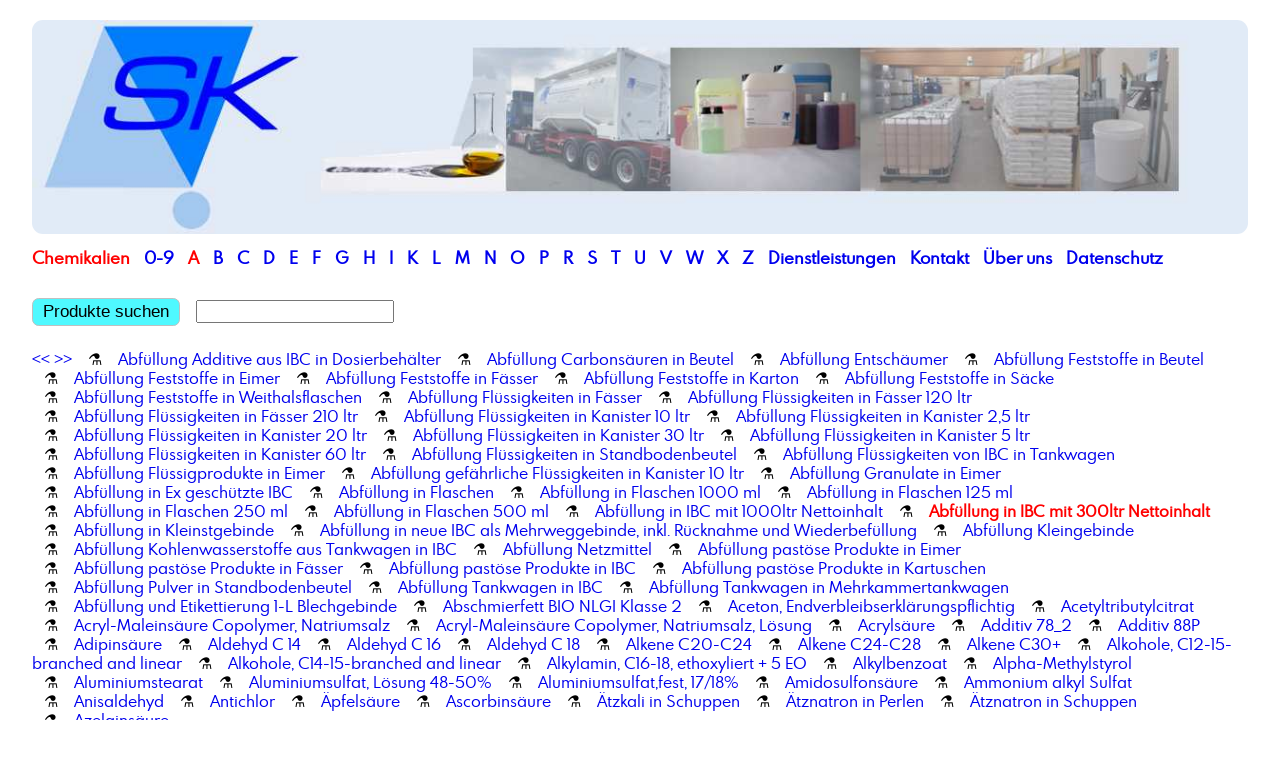

--- FILE ---
content_type: text/html
request_url: https://syskem.de/syskem_pages/syskem_Abfuellung_in_IBC_mit_300ltr_Nettoinhalt.html
body_size: 4450
content:

<!DOCTYPE html>
<html lang='de-DE'>
<head>

<meta charset='utf-8'>
	
<title>SysKem Chemie GmbH, Abfüllung in IBC mit 300ltr Nettoinhalt, Lohnabfüllung von Flüssigkeiten in IBC Container 300 ltr</title>

<meta name='viewport' content='width=device-width, 
    initial-scale=1.0, 
    maximum-scale=4.0, 
    user-scalable=yes'>

<meta name='keywords' content='SysKem, Chemie, Chemikalien, Abfüllung in IBC mit 300ltr Nettoinhalt, Lohnabfüllung von Flüssigkeiten in IBC Container 300 ltr, , , Chemiegrosshandel, Lieferant, Wuppertal'>
<meta name='description' content='SysKem bietet hochwertige Chemikalien und individuelle Dienstleistungen für die chemische Industrie, z.B. Abfüllung in IBC mit 300ltr Nettoinhalt, Lohnabfüllung von Flüssigkeiten in IBC Container 300 ltr.'>
<meta name='author' content='SysKem Chemie GmbH'>
<meta http-equiv='Datum' content='11.11.2025'>

<link rel=stylesheet type='text/css' href='../syskem.css'>
<link rel='shortcut icon' href='/favicon.ico' type='image/x-icon'>
</head>

<body>

<div class=container>

<!-- header - - - - - - - - - - - - - - - - - - - - - - - - - - - - - - - - - - -->

<div class='row'>
<div class='columns small-1 medium-2 full header'>

<a href='../index.html'>
<img src='../sys_pics/sk_header_300dpi_Logo_1280x225_motiv.jpg' width=100% alt=home>
</a>

<div id='logo_title'></div>


</div>



</div>



<!-- start menu - - - - - - - - - - - - - - - - - - - - - - - - - - - - - - - - -->

<div class='menu_max'>

<div class='menu_block_X'><font class=aktiv>Chemikalien</font></div>

<div class='menu_block_X'>
			<a href='../syskem_pages/syskem_1_2_3-Benzotriazol.html'>0-9</a>
			</div><div class='menu_block_X'>
		<a href='../syskem_pages/syskem_Abfuellung_Additive_aus_IBC_in_Dosierbehaelter.html'><font class=aktiv>A</font></a>
		</div><div class='menu_block_X'>
		<a href='../syskem_pages/syskem_Balsamterpentinoel.html'>B</a>
		</div><div class='menu_block_X'>
		<a href='../syskem_pages/syskem_C_Teile_Management_und_Logistik.html'>C</a>
		</div><div class='menu_block_X'>
		<a href='../syskem_pages/syskem_D-Limonene.html'>D</a>
		</div><div class='menu_block_X'>
		<a href='../syskem_pages/syskem_Eisen-3-chloridloesung_40_.html'>E</a>
		</div><div class='menu_block_X'>
		<a href='../syskem_pages/syskem_Fettalkohol_C12-C14.html'>F</a>
		</div><div class='menu_block_X'>
		<a href='../syskem_pages/syskem_Gemisch_aus_Monophenlyglykol__rein_und_Monopropylenglykol_995__90:10.html'>G</a>
		</div><div class='menu_block_X'>
		<a href='../syskem_pages/syskem_Hexyldecanol.html'>H</a>
		</div><div class='menu_block_X'>
		<a href='../syskem_pages/syskem_Isoamylalkohol.html'>I</a>
		</div><div class='menu_block_X'>
		<a href='../syskem_pages/syskem_Kalium-Natriumcumolsulfonat__Loesung_40_.html'>K</a>
		</div><div class='menu_block_X'>
		<a href='../syskem_pages/syskem_Labordienstleistungen_Bestimmung_Brechungsindex.html'>L</a>
		</div><div class='menu_block_X'>
		<a href='../syskem_pages/syskem_Magnesiumacetat-4-hydrat.html'>M</a>
		</div><div class='menu_block_X'>
		<a href='../syskem_pages/syskem_N-Alpha-Olefin_C12-C14_Blend__67:33_.html'>N</a>
		</div><div class='menu_block_X'>
		<a href='../syskem_pages/syskem_Octadecylamin.html'>O</a>
		</div><div class='menu_block_X'>
		<a href='../syskem_pages/syskem_Palmitinsaeure.html'>P</a>
		</div><div class='menu_block_X'>
		<a href='../syskem_pages/syskem_Rapsmethylester.html'>R</a>
		</div><div class='menu_block_X'>
		<a href='../syskem_pages/syskem_SACHTOFLOC_4612.html'>S</a>
		</div><div class='menu_block_X'>
		<a href='../syskem_pages/syskem_Talgamin_hydriert.html'>T</a>
		</div><div class='menu_block_X'>
		<a href='../syskem_pages/syskem_Undecandicarbonsaeure.html'>U</a>
		</div><div class='menu_block_X'>
		<a href='../syskem_pages/syskem_Vaseline__weiss.html'>V</a>
		</div><div class='menu_block_X'>
		<a href='../syskem_pages/syskem_Wareneingangspruefung__erweitert.html'>W</a>
		</div><div class='menu_block_X'>
		<a href='../syskem_pages/syskem_Xanthan_Gum.html'>X</a>
		</div><div class='menu_block_X'>
		<a href='../syskem_pages/syskem_Zimtsaeure.html'>Z</a>
		</div>

<div class='menu_block_X'><a href='../sys_dienst.html'>Dienstleistungen</a></div>
<div class='menu_block_X'><a href='../sys_kontakt.html'>Kontakt</a></div>
<div class='menu_block_X'><a href='../index.html'>Über uns</a></div>
<div class='menu_block_X'><a href='../syskem_datenschutz.html'>Datenschutz</a></div>

</div>



<div class='menu_max'>

<form action='../sk_search.php' method='POST'>



<input type=hidden name=lang value=de>

<div class='menu_block_X'>

<button class='button_new' name=suchen>Produkte suchen</button>
&nbsp&nbsp;
<input type=text name=search>

</div>

</form>


</div>



<div class='row'>
<div class='columns small-1 medium-2 full link_zeile'>

<a href='../syskem_pages/syskem_Abfuellung_in_IBC_mit_1000ltr_Nettoinhalt.html' title='vorheriges Produkt'><<</a> <a href='../syskem_pages/syskem_Abfuellung_in_Kleinstgebinde.html' title='nächstes Produkt'>>></a> <span class=link_trenner> &#9879;&nbsp;</span><a href='../syskem_pages/syskem_Abfuellung_Additive_aus_IBC_in_Dosierbehaelter.html'>Abfüllung&nbsp;Additive&nbsp;aus&nbsp;IBC&nbsp;in&nbsp;Dosierbehälter</a><span class=link_trenner> &#9879;&nbsp;</span><a href='../syskem_pages/syskem_Abfuellung_Carbonsaeuren_in_Beutel.html'>Abfüllung&nbsp;Carbonsäuren&nbsp;in&nbsp;Beutel</a><span class=link_trenner> &#9879;&nbsp;</span><a href='../syskem_pages/syskem_Abfuellung_Entschaeumer.html'>Abfüllung&nbsp;Entschäumer</a><span class=link_trenner> &#9879;&nbsp;</span><a href='../syskem_pages/syskem_Abfuellung_Feststoffe_in_Beutel.html'>Abfüllung&nbsp;Feststoffe&nbsp;in&nbsp;Beutel</a><span class=link_trenner> &#9879;&nbsp;</span><a href='../syskem_pages/syskem_Abfuellung_Feststoffe_in_Eimer.html'>Abfüllung&nbsp;Feststoffe&nbsp;in&nbsp;Eimer</a><span class=link_trenner> &#9879;&nbsp;</span><a href='../syskem_pages/syskem_Abfuellung_Feststoffe_in_Faesser.html'>Abfüllung&nbsp;Feststoffe&nbsp;in&nbsp;Fässer</a><span class=link_trenner> &#9879;&nbsp;</span><a href='../syskem_pages/syskem_Abfuellung_Feststoffe_in_Karton.html'>Abfüllung&nbsp;Feststoffe&nbsp;in&nbsp;Karton</a><span class=link_trenner> &#9879;&nbsp;</span><a href='../syskem_pages/syskem_Abfuellung_Feststoffe_in_Saecke.html'>Abfüllung&nbsp;Feststoffe&nbsp;in&nbsp;Säcke</a><span class=link_trenner> &#9879;&nbsp;</span><a href='../syskem_pages/syskem_Abfuellung_Feststoffe_in_Weithalsflaschen.html'>Abfüllung&nbsp;Feststoffe&nbsp;in&nbsp;Weithalsflaschen</a><span class=link_trenner> &#9879;&nbsp;</span><a href='../syskem_pages/syskem_Abfuellung_Fluessigkeiten_in_Faesser.html'>Abfüllung&nbsp;Flüssigkeiten&nbsp;in&nbsp;Fässer</a><span class=link_trenner> &#9879;&nbsp;</span><a href='../syskem_pages/syskem_Abfuellung_Fluessigkeiten_in_Faesser_120_ltr.html'>Abfüllung&nbsp;Flüssigkeiten&nbsp;in&nbsp;Fässer&nbsp;120&nbsp;ltr</a><span class=link_trenner> &#9879;&nbsp;</span><a href='../syskem_pages/syskem_Abfuellung_Fluessigkeiten_in_Faesser_210_ltr.html'>Abfüllung&nbsp;Flüssigkeiten&nbsp;in&nbsp;Fässer&nbsp;210&nbsp;ltr</a><span class=link_trenner> &#9879;&nbsp;</span><a href='../syskem_pages/syskem_Abfuellung_Fluessigkeiten_in_Kanister_10_ltr.html'>Abfüllung&nbsp;Flüssigkeiten&nbsp;in&nbsp;Kanister&nbsp;10&nbsp;ltr</a><span class=link_trenner> &#9879;&nbsp;</span><a href='../syskem_pages/syskem_Abfuellung_Fluessigkeiten_in_Kanister_2_5_ltr.html'>Abfüllung&nbsp;Flüssigkeiten&nbsp;in&nbsp;Kanister&nbsp;2,5&nbsp;ltr</a><span class=link_trenner> &#9879;&nbsp;</span><a href='../syskem_pages/syskem_Abfuellung_Fluessigkeiten_in_Kanister_20_ltr.html'>Abfüllung&nbsp;Flüssigkeiten&nbsp;in&nbsp;Kanister&nbsp;20&nbsp;ltr</a><span class=link_trenner> &#9879;&nbsp;</span><a href='../syskem_pages/syskem_Abfuellung_Fluessigkeiten_in_Kanister_30_ltr.html'>Abfüllung&nbsp;Flüssigkeiten&nbsp;in&nbsp;Kanister&nbsp;30&nbsp;ltr</a><span class=link_trenner> &#9879;&nbsp;</span><a href='../syskem_pages/syskem_Abfuellung_Fluessigkeiten_in_Kanister_5_ltr.html'>Abfüllung&nbsp;Flüssigkeiten&nbsp;in&nbsp;Kanister&nbsp;5&nbsp;ltr</a><span class=link_trenner> &#9879;&nbsp;</span><a href='../syskem_pages/syskem_Abfuellung_Fluessigkeiten_in_Kanister_60_ltr.html'>Abfüllung&nbsp;Flüssigkeiten&nbsp;in&nbsp;Kanister&nbsp;60&nbsp;ltr</a><span class=link_trenner> &#9879;&nbsp;</span><a href='../syskem_pages/syskem_Abfuellung_Fluessigkeiten_in_Standbodenbeutel.html'>Abfüllung&nbsp;Flüssigkeiten&nbsp;in&nbsp;Standbodenbeutel</a><span class=link_trenner> &#9879;&nbsp;</span><a href='../syskem_pages/syskem_Abfuellung_Fluessigkeiten_von_IBC_in_Tankwagen.html'>Abfüllung&nbsp;Flüssigkeiten&nbsp;von&nbsp;IBC&nbsp;in&nbsp;Tankwagen</a><span class=link_trenner> &#9879;&nbsp;</span><a href='../syskem_pages/syskem_Abfuellung_Fluessigprodukte_in_Eimer.html'>Abfüllung&nbsp;Flüssigprodukte&nbsp;in&nbsp;Eimer</a><span class=link_trenner> &#9879;&nbsp;</span><a href='../syskem_pages/syskem_Abfuellung_gefaehrliche_Fluessigkeiten_in_Kanister_10_ltr.html'>Abfüllung&nbsp;gefährliche&nbsp;Flüssigkeiten&nbsp;in&nbsp;Kanister&nbsp;10&nbsp;ltr</a><span class=link_trenner> &#9879;&nbsp;</span><a href='../syskem_pages/syskem_Abfuellung_Granulate_in_Eimer.html'>Abfüllung&nbsp;Granulate&nbsp;in&nbsp;Eimer</a><span class=link_trenner> &#9879;&nbsp;</span><a href='../syskem_pages/syskem_Abfuellung_in_Ex_geschuetzte_IBC.html'>Abfüllung&nbsp;in&nbsp;Ex&nbsp;geschützte&nbsp;IBC</a><span class=link_trenner> &#9879;&nbsp;</span><a href='../syskem_pages/syskem_Abfuellung_in_Flaschen.html'>Abfüllung&nbsp;in&nbsp;Flaschen</a><span class=link_trenner> &#9879;&nbsp;</span><a href='../syskem_pages/syskem_Abfuellung_in_Flaschen_1000_ml.html'>Abfüllung&nbsp;in&nbsp;Flaschen&nbsp;1000&nbsp;ml</a><span class=link_trenner> &#9879;&nbsp;</span><a href='../syskem_pages/syskem_Abfuellung_in_Flaschen_125_ml.html'>Abfüllung&nbsp;in&nbsp;Flaschen&nbsp;125&nbsp;ml</a><span class=link_trenner> &#9879;&nbsp;</span><a href='../syskem_pages/syskem_Abfuellung_in_Flaschen_250_ml.html'>Abfüllung&nbsp;in&nbsp;Flaschen&nbsp;250&nbsp;ml</a><span class=link_trenner> &#9879;&nbsp;</span><a href='../syskem_pages/syskem_Abfuellung_in_Flaschen_500_ml.html'>Abfüllung&nbsp;in&nbsp;Flaschen&nbsp;500&nbsp;ml</a><span class=link_trenner> &#9879;&nbsp;</span><a href='../syskem_pages/syskem_Abfuellung_in_IBC_mit_1000ltr_Nettoinhalt.html'>Abfüllung&nbsp;in&nbsp;IBC&nbsp;mit&nbsp;1000ltr&nbsp;Nettoinhalt</a><span class=link_trenner> &#9879;&nbsp;</span><a href='../syskem_pages/syskem_Abfuellung_in_IBC_mit_300ltr_Nettoinhalt.html'><b class=aktiv>Abfüllung&nbsp;in&nbsp;IBC&nbsp;mit&nbsp;300ltr&nbsp;Nettoinhalt</b></a><span class=link_trenner> &#9879;&nbsp;</span><a href='../syskem_pages/syskem_Abfuellung_in_Kleinstgebinde.html'>Abfüllung&nbsp;in&nbsp;Kleinstgebinde</a><span class=link_trenner> &#9879;&nbsp;</span><a href='../syskem_pages/syskem_Abfuellung_in_neue_IBC_als_Mehrweggebinde__inkl_Ruecknahme_und_Wiederbefuellung.html'>Abfüllung&nbsp;in&nbsp;neue&nbsp;IBC&nbsp;als&nbsp;Mehrweggebinde,&nbsp;inkl.&nbsp;Rücknahme&nbsp;und&nbsp;Wiederbefüllung</a><span class=link_trenner> &#9879;&nbsp;</span><a href='../syskem_pages/syskem_Abfuellung_Kleingebinde.html'>Abfüllung&nbsp;Kleingebinde</a><span class=link_trenner> &#9879;&nbsp;</span><a href='../syskem_pages/syskem_Abfuellung_Kohlenwasserstoffe_aus_Tankwagen_in_IBC.html'>Abfüllung&nbsp;Kohlenwasserstoffe&nbsp;aus&nbsp;Tankwagen&nbsp;in&nbsp;IBC</a><span class=link_trenner> &#9879;&nbsp;</span><a href='../syskem_pages/syskem_Abfuellung_Netzmittel.html'>Abfüllung&nbsp;Netzmittel</a><span class=link_trenner> &#9879;&nbsp;</span><a href='../syskem_pages/syskem_Abfuellung_pastoese_Produkte_in_Eimer.html'>Abfüllung&nbsp;pastöse&nbsp;Produkte&nbsp;in&nbsp;Eimer</a><span class=link_trenner> &#9879;&nbsp;</span><a href='../syskem_pages/syskem_Abfuellung_pastoese_Produkte_in_Faesser.html'>Abfüllung&nbsp;pastöse&nbsp;Produkte&nbsp;in&nbsp;Fässer</a><span class=link_trenner> &#9879;&nbsp;</span><a href='../syskem_pages/syskem_Abfuellung_pastoese_Produkte_in_IBC.html'>Abfüllung&nbsp;pastöse&nbsp;Produkte&nbsp;in&nbsp;IBC</a><span class=link_trenner> &#9879;&nbsp;</span><a href='../syskem_pages/syskem_Abfuellung_pastoese_Produkte_in_Kartuschen.html'>Abfüllung&nbsp;pastöse&nbsp;Produkte&nbsp;in&nbsp;Kartuschen</a><span class=link_trenner> &#9879;&nbsp;</span><a href='../syskem_pages/syskem_Abfuellung_Pulver_in_Standbodenbeutel.html'>Abfüllung&nbsp;Pulver&nbsp;in&nbsp;Standbodenbeutel</a><span class=link_trenner> &#9879;&nbsp;</span><a href='../syskem_pages/syskem_Abfuellung_Tankwagen_in_IBC.html'>Abfüllung&nbsp;Tankwagen&nbsp;in&nbsp;IBC</a><span class=link_trenner> &#9879;&nbsp;</span><a href='../syskem_pages/syskem_Abfuellung_Tankwagen_in_Mehrkammertankwagen.html'>Abfüllung&nbsp;Tankwagen&nbsp;in&nbsp;Mehrkammertankwagen</a><span class=link_trenner> &#9879;&nbsp;</span><a href='../syskem_pages/syskem_Abfuellung_und_Etikettierung_1-L_Blechgebinde.html'>Abfüllung&nbsp;und&nbsp;Etikettierung&nbsp;1-L&nbsp;Blechgebinde</a><span class=link_trenner> &#9879;&nbsp;</span><a href='../syskem_pages/syskem_Abschmierfett_BIO_NLGI_Klasse_2.html'>Abschmierfett&nbsp;BIO&nbsp;NLGI&nbsp;Klasse&nbsp;2</a><span class=link_trenner> &#9879;&nbsp;</span><a href='../syskem_pages/syskem_Aceton__Endverbleibserklaerungspflichtig.html'>Aceton,&nbsp;Endverbleibserklärungspflichtig</a><span class=link_trenner> &#9879;&nbsp;</span><a href='../syskem_pages/syskem_Acetyltributylcitrat.html'>Acetyltributylcitrat</a><span class=link_trenner> &#9879;&nbsp;</span><a href='../syskem_pages/syskem_Acryl-Maleinsaeure_Copolymer__Natriumsalz.html'>Acryl-Maleinsäure&nbsp;Copolymer,&nbsp;Natriumsalz</a><span class=link_trenner> &#9879;&nbsp;</span><a href='../syskem_pages/syskem_Acryl-Maleinsaeure_Copolymer__Natriumsalz__Loesung.html'>Acryl-Maleinsäure&nbsp;Copolymer,&nbsp;Natriumsalz,&nbsp;Lösung</a><span class=link_trenner> &#9879;&nbsp;</span><a href='../syskem_pages/syskem_Acrylsaeure.html'>Acrylsäure</a><span class=link_trenner> &#9879;&nbsp;</span><a href='../syskem_pages/syskem_Additiv_78_2.html'>Additiv&nbsp;78_2</a><span class=link_trenner> &#9879;&nbsp;</span><a href='../syskem_pages/syskem_Additiv_88P.html'>Additiv&nbsp;88P</a><span class=link_trenner> &#9879;&nbsp;</span><a href='../syskem_pages/syskem_Adipinsaeure.html'>Adipinsäure</a><span class=link_trenner> &#9879;&nbsp;</span><a href='../syskem_pages/syskem_Aldehyd_C_14.html'>Aldehyd&nbsp;C&nbsp;14</a><span class=link_trenner> &#9879;&nbsp;</span><a href='../syskem_pages/syskem_Aldehyd_C_16.html'>Aldehyd&nbsp;C&nbsp;16</a><span class=link_trenner> &#9879;&nbsp;</span><a href='../syskem_pages/syskem_Aldehyd_C_18.html'>Aldehyd&nbsp;C&nbsp;18</a><span class=link_trenner> &#9879;&nbsp;</span><a href='../syskem_pages/syskem_Alkene_C20-C24.html'>Alkene&nbsp;C20-C24</a><span class=link_trenner> &#9879;&nbsp;</span><a href='../syskem_pages/syskem_Alkene_C24-C28.html'>Alkene&nbsp;C24-C28</a><span class=link_trenner> &#9879;&nbsp;</span><a href='../syskem_pages/syskem_Alkene_C30u.html'>Alkene&nbsp;C30+</a><span class=link_trenner> &#9879;&nbsp;</span><a href='../syskem_pages/syskem_Alkohole__C12-15-branched_and_linear.html'>Alkohole,&nbsp;C12-15-branched&nbsp;and&nbsp;linear</a><span class=link_trenner> &#9879;&nbsp;</span><a href='../syskem_pages/syskem_Alkohole__C14-15-branched_and_linear.html'>Alkohole,&nbsp;C14-15-branched&nbsp;and&nbsp;linear</a><span class=link_trenner> &#9879;&nbsp;</span><a href='../syskem_pages/syskem_Alkylamin__C16-18__ethoxyliert_u_5_EO.html'>Alkylamin,&nbsp;C16-18,&nbsp;ethoxyliert&nbsp;+&nbsp;5&nbsp;EO</a><span class=link_trenner> &#9879;&nbsp;</span><a href='../syskem_pages/syskem_Alkylbenzoat.html'>Alkylbenzoat</a><span class=link_trenner> &#9879;&nbsp;</span><a href='../syskem_pages/syskem_Alpha-Methylstyrol.html'>Alpha-Methylstyrol</a><span class=link_trenner> &#9879;&nbsp;</span><a href='../syskem_pages/syskem_Aluminiumstearat.html'>Aluminiumstearat</a><span class=link_trenner> &#9879;&nbsp;</span><a href='../syskem_pages/syskem_Aluminiumsulfat__Loesung_48-50_.html'>Aluminiumsulfat,&nbsp;Lösung&nbsp;48-50%</a><span class=link_trenner> &#9879;&nbsp;</span><a href='../syskem_pages/syskem_Aluminiumsulfat_fest__17_18_.html'>Aluminiumsulfat,fest,&nbsp;17/18%</a><span class=link_trenner> &#9879;&nbsp;</span><a href='../syskem_pages/syskem_Amidosulfonsaeure.html'>Amidosulfonsäure</a><span class=link_trenner> &#9879;&nbsp;</span><a href='../syskem_pages/syskem_Ammonium_alkyl_Sulfat.html'>Ammonium&nbsp;alkyl&nbsp;Sulfat</a><span class=link_trenner> &#9879;&nbsp;</span><a href='../syskem_pages/syskem_Anisaldehyd.html'>Anisaldehyd</a><span class=link_trenner> &#9879;&nbsp;</span><a href='../syskem_pages/syskem_Antichlor.html'>Antichlor</a><span class=link_trenner> &#9879;&nbsp;</span><a href='../syskem_pages/syskem_Aepfelsaeure.html'>Äpfelsäure</a><span class=link_trenner> &#9879;&nbsp;</span><a href='../syskem_pages/syskem_Ascorbinsaeure.html'>Ascorbinsäure</a><span class=link_trenner> &#9879;&nbsp;</span><a href='../syskem_pages/syskem_Aetzkali_in_Schuppen.html'>Ätzkali&nbsp;in&nbsp;Schuppen</a><span class=link_trenner> &#9879;&nbsp;</span><a href='../syskem_pages/syskem_Aetznatron_in_Perlen.html'>Ätznatron&nbsp;in&nbsp;Perlen</a><span class=link_trenner> &#9879;&nbsp;</span><a href='../syskem_pages/syskem_Aetznatron_in_Schuppen.html'>Ätznatron&nbsp;in&nbsp;Schuppen</a><span class=link_trenner> &#9879;&nbsp;</span><a href='../syskem_pages/syskem_Azelainsaeure.html'>Azelainsäure</a>

</div>
</div>


<!-- div class=menu>
<div class=menu_block>



</div> 
<div class=menu_block>

<br>



<font class=bl8>

SysKem Chemie GmbH
<div class=br_6></div>

Postfach 20 06 04<br>
42206 Wuppertal
<div class=br_6></div>

Rosenthalstrasse 22<br>
42369 Wuppertal
<div class=br_6></div>

Amtsgericht Wuppertal&nbsp;&nbsp;&nbsp;HRB 9020<br>
Sitz Wuppertal&nbsp;&nbsp;&nbsp;UID Nr. DE 812146925
<div class=br_6></div>

Geschäftsführer/in:<br>
Jana Feder, Michael Gärtner<br>
Fon: 0202-317559-0<br>
E-Mail: info@syskem.de
</font>

<br><br>



</div -->
<!-- ende menu - - - - - - - - - - - - - - - - - - - - - - - - - - - - - - - -  -->

<!-- div class=line></div -->

<div class='row'>
<div class='columns small-1 medium-2 full'>

<!-- start inhalt - - - - - - - - - - - - - - - - - - - - - - - - - - - - - - - -->

<div class=content_head>

Abfüllung in IBC mit 300ltr Nettoinhalt

</div>

</div>
</div>




<div class='row'>
<div class='columns small-1 medium-1 mitte'>


	Wir sind Lieferant für das Produkt und Dienstleistungen rund um <b>Abfüllung in IBC mit 300ltr Nettoinhalt</b> für<br>verschiedene Abnehmer in der chemischen und technischen Industrie.
	<br><br>
	Details zu den technischen Daten und Spezifikationswerten von <b>Abfüllung in IBC mit 300ltr Nettoinhalt</b> entnehmen Sie bitte nebenstehender Tabelle.

	<br><br><br>


	<img src='../sys_pics/syskem_motives/syskem_Abfuellung_in_IBC_mit_300ltr_Nettoinhalt.jpg' width='100%' alt='' class='img_mot'>

	<br>
	

	<br><br>

	
	
	<br><br>

	

	<br><br><br><br>
	

	
	
	<br><br>
	
	SysKem Chemie GmbH ist Partner im SPC Netzwerk:<br>
	<a href='https://spc-selectedproducts.de' target=_blank>spc-selectedproducts.de</a>
	
	<br><br><br>
	
	<font color=#FF0000><b>Bitte beachten Sie:</b></font><br>
	Eine Lieferung von<br>
	<b>Abfüllung in IBC mit 300ltr Nettoinhalt</b><br>
	an Privatanwender ist aus rechtlichen Gründen nicht möglich!
	
	<br><br><br><br>
	

</div>

<div class='columns small-1 medium-1'>



	<h1>Allgemeine Informationen:</h1>Wir füllen für Sie im Lohn Flüssigprodukte aus Tankwagen oder Isotanks nach Ihren Vorgaben ab. Selbstverständlich unter Einhaltung von vorgegebenen Nettogewichten in 300 ltr. IBC. Dieser 300 l IBC ist der kleinste Intermediate Bulk Container, den es zur Zeit auf dem Markt gibt. Das Grundmaß des Containers beträgt gerade einmal 80 x 60 cm, in der Höhe 100 cm. Somit passt dieser IBC sogar durch eine normale Standardtür.  <br />
<br />
Zusätzlich bieten wir Ihnen die Etikettierung und Kommissionierung inkl. Palettierung an.<br><br>
	
	<h1>Anwendung:</h1>Die Abfüllung erfolgt manuell oder über unsere automatische Abfüllanlage.. Etiketten können von Ihnen beigestellt oder von uns nach Ihren Vorgaben erstellt werden. Die Abrechnung erfolgt nach Stückzahl, Mengeneinheit oder gemäß Vereinbarung.<br><br>
	
	<h1>Spezifikation:</h1>

	<table class=data_table>

	<tr><td class='tdbr'>Chemische Bezeichnung:</td><tr><td class='tdr'>Lohnabfüllung von Flüssigkeiten in IBC Container 300 ltr</td><tr><td class='tdbr'>Aussehen:</td><tr><td class='tdr'>Flüssigkeiten oder pastöse Produkte mit Schmelzpunkt unter 45°C</td><tr><td class='tdbr'>Abfüllung von :</td><tr><td class='tdr'>Tankwagen, IBC bis max 60°C Anliefertemperatur</td><tr><td class='tdbr'>Abfüllung in:</td><tr><td class='tdr'>IBC, mit UN Zulassung, mit Nettoinhalt 300 Liter</td><tr><td class='tdbr'>Verpackung:</td><tr><td class='tdr'>IBC</td><tr><td class='tdbr'>Sonstiges:</td><tr><td class='tdr'>Auf Wunsch stellen wir auch Etiketten und beschaffen die Gebinde für Sie.</td><tr><td class='tdbr'>Synonyme:</td><tr><td class='tdr'>Abfüllung, Lohnabfüllung, Kommissionierung, Verpackungsänderung</td><tr><td class='tdbr'>Gefahrenhinweise:</td><tr><td class='tdr'>Vor Abfüllung benötigen wir ein Sicherheitsdatenblatt für die abzufüllenden Produkte. Sollte ein solches SDBL nicht vorliegen, kann Sie ein Gefahrgutbeauftragter bei der Erstellung der Sicherheitsdatenblätter unterstützen. Gerne lassen wir Ihnen dazu einen Kontakt zukommen.</td><tr><td class='tdbr'>Warengruppen:</td><tr><td class='tdr'>DIENSTLEISTUNGEN, Lohnabfüllung</td>

	</table>

	<br>

	Diese Angaben dienen nur zu Ihrer Information und entbinden nicht von der Pflicht zur Durchführung einer ordnungsgemässen Wareneingangsprüfung.

	<br><br>
	
	
<form action='../sk_formail.php' method='POST'>

<input type=hidden name=lang value=de>
<button class='button_new' name='subject_product' value='Abfüllung in IBC mit 300ltr Nettoinhalt'>
Anfrage zu Abfüllung in IBC mit 300ltr Nettoinhalt
</button>


</form>
	
	<br><br>
		
	<a href="../syskem_pdf_spez/spdb_Abfuellung_in_IBC_mit_300ltr_Nettoinhalt.pdf">&rarr; Spezifikationsdaten zu Abfüllung in IBC mit 300ltr Nettoinhalt als PDF</a>
<br><br>
	
	

<br><br>

</div>
</div>





<!-- ende content inhalt - - - - - - - - - - - - - - - - - - - - - - - - - - - - -->

<div class='row gradi foot'>

<div class='columns small-1 medium-1 white'>

<img src='../sys_pics/syskem_motiv_P8081901_740_16x9.jpg' width='100%' alt='' class='img_mot'>

</div>

<div class='columns small-1 medium-1 white'>


SysKem Chemie GmbH
<div class=br_6></div>

Postfach 20 06 04<br>
42206 Wuppertal
<div class=br_6></div>

Rosenthalstrasse 22<br>
42369 Wuppertal
<div class=br_6></div>

Amtsgericht Wuppertal&nbsp;&nbsp;&nbsp;HRB 9020<br>
Sitz Wuppertal&nbsp;&nbsp;&nbsp;UID Nr. DE 812146925
<div class=br_6></div>

Geschäftsführer/in:<br>
Jana Feder, Michael Gärtner<br>
Fon: 0202-317559-0<br>
E-Mail: info@syskem.de

</div>


</div>

<div class=foot><a href="../index.html" title="Home">home</a> <br><br></div>

</div>
<!-- ende container - - - - - - - - - - - - - - - - - - - - - - - - - - - - - - -->

<br><br>

</body>
</html>

--- FILE ---
content_type: text/css
request_url: https://syskem.de/syskem.css
body_size: 3264
content:
@charset "utf-8";

/*  
	CSS Reset by Eric Meyer - Released under Public Domain
    http://meyerweb.com/eric/tools/css/reset/
*/
html, body, div, span, applet, object, iframe,
h1, h2, h3, h4, h5, h6, p, blockquote, pre,
a, abbr, acronym, address, big, cite, code,
del, dfn, em, font, img, ins, kbd, q, s, samp,
small, strike, strong, sub, sup, tt, var,
b, u, i, center, dl, dt, dd, ol, ul, li,
fieldset, form, label, legend, table, 
caption, tbody, tfoot, thead, tr, th, td 
{				margin: 0;
				padding: 0;
				border: 0;
				outline: 0;
                font-size: 100%;
				vertical-align: baseline;
                background: transparent;
}

/*@font-face {
   font-family: TrajanPro-Regular;
   src: url(TrajanPro-Regular.ttf);
   }
*/

/*
@font-face {
    font-family: 'microgrammadmedextregular';
    src: url('syskem_fonts/microgme-webfont.woff2') format('woff2'),
         url('syskem_fonts/microgme-webfont.woff') format('woff');
    font-weight: normal;
    font-style: normal;

}


@font-face {
    font-family: 'anderson_groteskregular';
    src: url('syskem_fonts/andersongrotesk-webfont.woff2') format('woff2'),
         url('syskem_fonts/andersongrotesk-webfont.woff') format('woff');
    font-weight: normal;
    font-style: normal;

}


@font-face {
    font-family: 'SebNeue-Regular';
    src: url('syskem_fonts/SebneueRegular-eAGm.otf') format('otf');
    font-weight: normal;
    font-style: normal;

}
*/


@font-face {
    font-family: 'spartan_mbregular';
    src: url('syskem_fonts/spartanmb-regular-webfont.woff2') format('woff2'),
         url('syskem_fonts/spartanmb-regular-webfont.woff') format('woff');
    font-weight: normal;
    font-style: normal;
}

html { height:100%; }

body_ORG { 
	height:100%; 
	font-size:10pt; 
	font-family: Arial, sans-serif; 
	color:Black; 
	text-align:center;
	margin-top:4px; 
}

body { 

	/* hyphens */
   -moz-hyphens: auto;
   -o-hyphens: auto;
   -webkit-hyphens: auto;
   -ms-hyphens: auto;
   hyphens: auto; 
	height: 100%; 
	line-height: 1.5em;
	font-size: 13px;
	font-family: 'spartan_mbregular', Calibri, Arial, sans-serif, 'spartan_mbregular'; 
	color: Black; 
	text-align: center;
	margin-top: 0px; 
}

a:link 		{ color: 0104fc; text-decoration: none; }
a:visited	{ color: #007aff; } /**/
a:hover 	{ color: red; }
a:active 	{ color: grey; }
.aktiv 		{ color: red; } /*#373737*/
.letter		{ margin: 0px 16px 0px 0px; float:left; text-align:center; }
.hinweis 	{ font-weight:bold; color:red; float:left; }
.red		{ color: red; }
.green		{ color: green; }

h1 { 
	//font-family: Calibri, Arial, sans-serif;
	font-size: 1.3em;
	font-weight: normal;
	padding: 0px 0px 12px 0px;
	border: 0px solid black;
}

h2 { 
	font-family: 'spartan_mbregular', Calibri, Arial, sans-serif;
	font-size: 1.3em;
	font-weight: 1000;
	
	width: 100%;
	padding: 6px 0px 6px 4px;
	margin-bottom: 22px;

	border: 0px solid black;
	
	background-color: #eaf4ff;
}

img {
	display:block;
	/*padding-bottom: 24px; */
	-moz-border-radius: .7em;
	-webkit-border-radius: .7em;
	border-radius: .7em;
}

/*img { display:block; }*/

.header { position: relative; /*max-width: 576px;*/ }
.img_logo { padding-bottom: 0px; /*max-width: 576px;*/ }
.img_sym { max-width: 300px; }
.img_mot { max-width: 576px; }
.img_flow { padding: 0px 12px 0px 12px; }

.img_left  { margin-right: 12px; } 
.img_right { padding-left: 12px; }

.img_gef_sym { 
	width: 15%; 
	display: inline-block;  
}



.button_new
{
	/*float: left;*/
	border-style: solid;
	border-width: 1px;
	border-color: silver;
	
	background-color: #4ff9ff;
	color: #000000;
	
	height: 28px;
	
	margin-bottom: 0px; /* kein doppelrand */
	margin-right: 0px;
	padding: 0px 10px 0px 10px;
	
	font-size: 1em;

	cursor: pointer;
	
	-moz-border-radius: .4em;
	-webkit-border-radius: .4em;
	border-radius: .4em;
}

.button_new:hover { background-color: #ffffb9; }

input:hover { background-color: #ffffb9; }
input:active { background-color: #ffffb9; }

.bg_green	{ background-color: #99ff33; }
.bg_red		{ background-color: #FE9AA8; }
.bg_orange	{ background-color: #fde07c; }
.bg_mgreen	{ background-color: #70b8b8; }
.bg_yellow	{ background-color: yellow; }
.bg_lyellow	{ background-color: #FFECAE; }
.bg_lgrey	{ background-color: #E9E8E8; }
.bg_lblue	{ background-color: #eaf4ff; } /* hellblau */
.bg_cyan	{ background-color: #4ff9ff; }

/* Bildunterschrift */
.pic_cr {
	width: 100%;
	height: 12px;
	text-align: right;
	font-size: 0.8em;
	line-height: 0.8em; 
}

.pic_spacer {
	width: 100%;
	height: 24px;
}

.link_trenner { margin: 0px 12px 0px 12px; }
.link_zeile {	
/* hyphens */
   -moz-hyphens: none;
   -o-hyphens: none;
   -webkit-hyphens: none;
   -ms-hyphens: none;
 }
 
#logo_title {

	position: absolute;
	top: 85%;
	left: 16%;
	
	padding: 0px 0px 0px 0px;
	
	text-align: left;
	font-size: 1.3em;
	font-style: italic;
	color: #0001fd; /*syskem deep blue*/
	
	border: 0px solid red;
}

.container_ORG { 
	background-color:#ffffff; 
	width:1200px; 
	margin:0px auto; 
	text-align:left; 
	display:block;
	min-height: 97%; /* Mindesthöhe für moderne Browser */
	height:auto !important; /* Important Regel für moderne Browser */
	height: 97%; /* Mindesthöhe für den IE */
	overflow: hidden !important; /* FF Scroll-leiste */ 
}
.container {
	background-color: #ffffff; 
	width: 95%; 
	text-align: left; 
	display: block;
	min-height: 97%; /* Mindesthöhe für moderne Browser */
	height: auto !important; /* Important Regel für moderne Browser */
	height: 97%; /* Mindesthöhe für den IE */
	overflow: hidden !important; /* FF Scroll-leiste */ 

	border: 0px solid black;
}

.content { 
	background-color: #ffffff; 
	width: 100%; 
	float: left;
}

.content_head { 
	background-color: #ffffff; 

	width: 100%;
	text-align: center;

	font-family: Calibri, Arial, sans-serif; 
	font-size: 1.4em;								
									
	padding: 8px 8px 8px 8px;
	margin: 24px 0px 12px 0px;
	min-height: 20px;

	border-bottom-width: 1px; 
	border-bottom-style: solid; 
	border-bottom-color: #0000FF;								
									
	border-top-width: 1px; 
	border-top-style: solid; 
	border-top-color: #0000FF;

	//color: #0000FF;
}

/* Header menu */
.menu_max {
	float: left; 
	width: 100%;
	min-height: 48px;
	
	background-color: #ffffff; 
							
	margin: 0px 0px 0px 0px;
	//background-image: radial-gradient(circle at center,#2b87da 0%,#84bb2f 100%);
}

								
.menu_block_X {
	float: left;

	text-align: left;
	font-size: 1.3em;
	line-height: 1em;

	font-weight: bold;

	color: black;

	margin: 16px 14px 0px 0px; 
	border: 0px solid black;
}



.menu_popup_prod {
	position: absolute;

	max-width: 214px;
	margin-top: 4px;
	margin-left: -20px;
	padding: 0px 0px 0px 0px;

	visibility: hidden;

	color: blue;
	font-size: 0.8em;
	line-height: 1em;

	background-color: #e8ebff;

	text-align: left;

	border: 0px solid red;
	border-top: 0px solid black;	
}

.menu_sub1_item { 
	//min-height: 24px;
	width: 200px;
	float: left;
	text-align: left;
	padding: 4px 6px 4px 6px;
	
	border: 0px solid black;
	border-bottom-width: 1px; 
	border-bottom-style: solid; 
	border-bottom-color: white;
	
}


.underline {
	border-bottom-width: 1px; 
	border-bottom-style: solid; 
	border-bottom-color: #0000FF;
}


.menu {
	width: 300px;
	background-color: #ffffff;
	height: 100%; 
	float: left;
	border-right-width: 1px;
	border-right-style: solid;
	border-right-color: #0000FF;
}
								
.menu_block { 
	width:300px;
	border-bottom-width: 1px; 
	border-bottom-style: solid; 
	border-bottom-color: #0000FF;
}
								
.menu_head { 
	width: 300px; 
	color: #0000FF;
	font-size: 18pt;
	padding: 8px;
	height: 20px;
	border-bottom-width: 1px; 
	border-bottom-style: solid; 
	border-bottom-color: #0000FF; 
}
								
.line {
	width: 0px;
	height: 100%;
	background-color: #0000FF;
	float: left;
}

.spacer_1 {
	width: 1px;
	height: 270px;
	background-color: #ffffff;
}		 


								
.form_line { 
	width: 100%;
	background-color: #ffffff; 
	vertical-align: middle; 
	float: left;
	padding: 10px 0px 10px 0px;								
	border-bottom-width: 1px; 
	border-bottom-style: solid; 
	border-bottom-color: #0000FF;
}
								
.form_bot {
	background-color: #ffffff; 
	width: 610px; 
	vertical-align: middle; 
	float: left;
	padding: 10px;								
	font-size: 10pt; 
}
								
.kt_textfield { width:95%; }

.br_6 {
	height:6px;
	margin:0px;
	padding:0px;
}
								
.text { 
	width: 100%; 
	float: left;	
	padding: 10px; 
}

.text2 {
	font-size: 9pt;
	color: Black;
}

.text_center { 
	text-align: center; 
	width: 100%; 
	border: 0px solid green; 
	padding: 10px;
}

.foot	{ 
	-moz-border-radius: .7em;
	-webkit-border-radius: .7em;
	border-radius: .7em;
	background-color: #f2f8ff;
	//background-image: radial-gradient(circle at center,#007dfd 0%, #dbecff 100%);
	width: 100%; 
	padding-top: 20px; 
	text-align: center; 
	clear: left; 
}


input 		{ font-family: Arial, sans-serif; font-size: 0.9em; }
textarea 	{ font-family: Arial, sans-serif; font-size: 0.9em; }
select 		{ font-family: Arial, sans-serif; font-size: 0.9em; }
option 		{ font-family: Arial, sans-serif; font-size: 0.9em; }

ul 		{ position: relative; padding-left: 224px; }
ul.std	{ position: relative; padding-left: 16px; }
li.std	{ padding-bottom: 12px; }

/*table { border-top-width:1px; border-top-style:groove; border-top-color:#123478;  }*/
td { 
	//font-family : Arial;
	font-size : 1em; 
	padding-left:0px; 
	padding-top:0px;
}

.hellblau {
	font-size:12pt; 	
	color : #A4C8F0;
	font-weight:bold;
}

.f8 	{ 	font-size:8pt; }
.bl8 	{ 	font-size:8pt; }
.dblue8	{ 	font-size:8pt; color:#0000FF; }
.dblue10 { 	font-size:10pt; color:#0000FF; }
.dblue12 { 	font-size:12pt; color:#0000FF; }
.dblue14 { 	font-size:14pt; color:#0000FF; }

.titel { padding-left:20px; }

.td0 {
	padding-right:4px;
	width:28px;
}

.data_table { 
	width: 100%; 
	background-color: #f2f8ff;
	padding: 6px 6px 6px 6px;
	
	-moz-border-radius: .7em;
	-webkit-border-radius: .7em;
	border-radius: .7em; }

.tdbr { 
	text-align: left; 
	font-weight: bold; 
	padding: 4px 0px 0px 0px;
	border-bottom-width: 1px; 
	border-bottom-style: solid; 
	border-bottom-color: #0000FF; 
}
				
.tdr { 
	text-align:left;
	padding: 0px 0px 4px 0px;
	border-bottom-width: 0px; 
	border-bottom-style: solid; 
	border-bottom-color: #0000FF; 
}

.uline_blue1 {
	padding: 0px 0px 12px 0px;
	border-bottom-width: 1px; 
	border-bottom-style: solid; 
	border-bottom-color: #0000FF; 
}
				
.tdb { 	
	width:300px;
	text-align: left; 
	padding-bottom: 4px;
	padding-top: 4px;
	padding-left: 12px;
	padding-right: 0px;
	border-left-width: 1px;
	border-left-style: solid;
	border-left-color: #0000FF;
	border-bottom-width: 1px;
	border-bottom-style: solid;
	border-bottom-color: #0000FF;
}

.tdl {
	width:250px;
	padding-bottom:4px; padding-top:4px; padding-left:0px; padding-right:0px;
	border-left-width:1px; border-left-style:solid; border-left-color: #0000FF;
}

/*leerzeile*/
.td_nix { 
	width:250px;
	padding-bottom:4px; padding-top:4px; padding-left:0px; padding-right:0px;
} 

/*leerzeile*/	
.tdrX 	{
	width:250px;
	padding-bottom:4px; padding-top:4px; padding-left:0px; padding-right:0px;
	border-right-width:1px; border-right-style:solid; border-right-color: #0000FF;
} 			


.td_tbr {
	border-top-width: 1px;
	border-top-style: solid;
	border-top-color: #0000FF; 
	border-bottom-width: 1px;
	border-bottom-style: solid;
	border-bottom-color: #0000FF; 
	border-right-width: 1px;
	border-right-style: solid;
	border-right-color: #0000FF;
	padding-top: 4px;
}
					
					
					
.tdu {
	border-top-width: 1px;
	border-top-style: solid;
	border-top-color: #0000FF;
}

.tdl {
	border-left-width: 1px;
	border-left-style: solid;
	border-left-color: #0000FF;
}

.tdl_bot {
	border-left-width: 1px;
	border-left-style: solid;
	border-left-color: #0000FF;
	border-bottom-width: 1px;
	border-bottom-style: solid;
	border-bottom-color: #0000FF;
}
				 
.tdur {
	border-top-width: 1px;
	border-top-style: solid;
	border-top-color: #0000FF;
	border-right-width: 1px;
	border-right-style: solid;
	border-right-color: #0000FF;
}
				
.tdr0 { 
	border-right-width: 1px;
	border-right-style: solid;
	border-right-color: #0000FF;
	
	padding-left: 0px;
}

.data {
	font-size: 0.9em;
	color: Black;
	font-weight: bold;
}


.row { width:auto; }


.row:before,
.row:after {
	content: " ";
	display: table;
}

.row:after { clear: both; }

.columns {
  float: left;
  padding-left: 2.5%; 
  padding-right: 2.5%; 
  padding-top: 20px; 
  padding-bottom: 0px; 
  font-size: 1.2em;
  text-align: left; 
  vertical-align: top;
  
  border: 0px solid black;
}


.full {
  padding-left: 0px; 
  padding-right: 0px; 
}


.columns_link {
  padding-top: 4px; 
}


.pfad_link {
	color: silver;
}


.col_title { padding-bottom: 0px; }
.column1 { float: left; }
.column2 { float: left; }

.mitte { text-align: center; }
.v_mitte { vertical-align: middle; }

/* Medium */
@media screen and (min-width:900px) and (max-width: 4000px) {
	.container  {max-width: 1280px; margin-left: auto; margin-right: auto; }
	.medium-1 {width: 45%; }
	.medium-2 {width: 95%; }
	.full{width: 100%;}
}

/* Small */
@media screen and (max-width: 900px) {
	body { font-size: 10px; }
	.menu_spacer { width: 0px; }
	.menu_sub1_spacer { height: 16px; }
	.container { width: 95%;  margin-left: auto; margin-right: auto; }
	.small-1 {width: 95%;}
	.full{width: 100%;}
	
	/*img { width: 50%; }
	.menu_sub1 { max-width: 50%; }*/
	
	#menu_popup_prod{ max-width: 200px; }
	#menu_popup_dienst{ max-width: 200px; }
	.menu_sub2 { max-width: 200px;  border: 0px solid red; }
	.menu_sub1_item { min-height: 0px; border: 0px solid black; }
	.menu_sub2_item { min-height: 0px; border: 0px solid black; }
	
	#logo_title {

	font-size: 1em;


	}

}






/* Large 3 Spalten*/
@media screen and (min-width: 1000px) {
  .large-1 {width:33.333333%; background-color: #d7d7d7; }
  .large-2 {width:66.666666%; background-color: #72a35c; }
  .large-3 {width:100%;}
}















